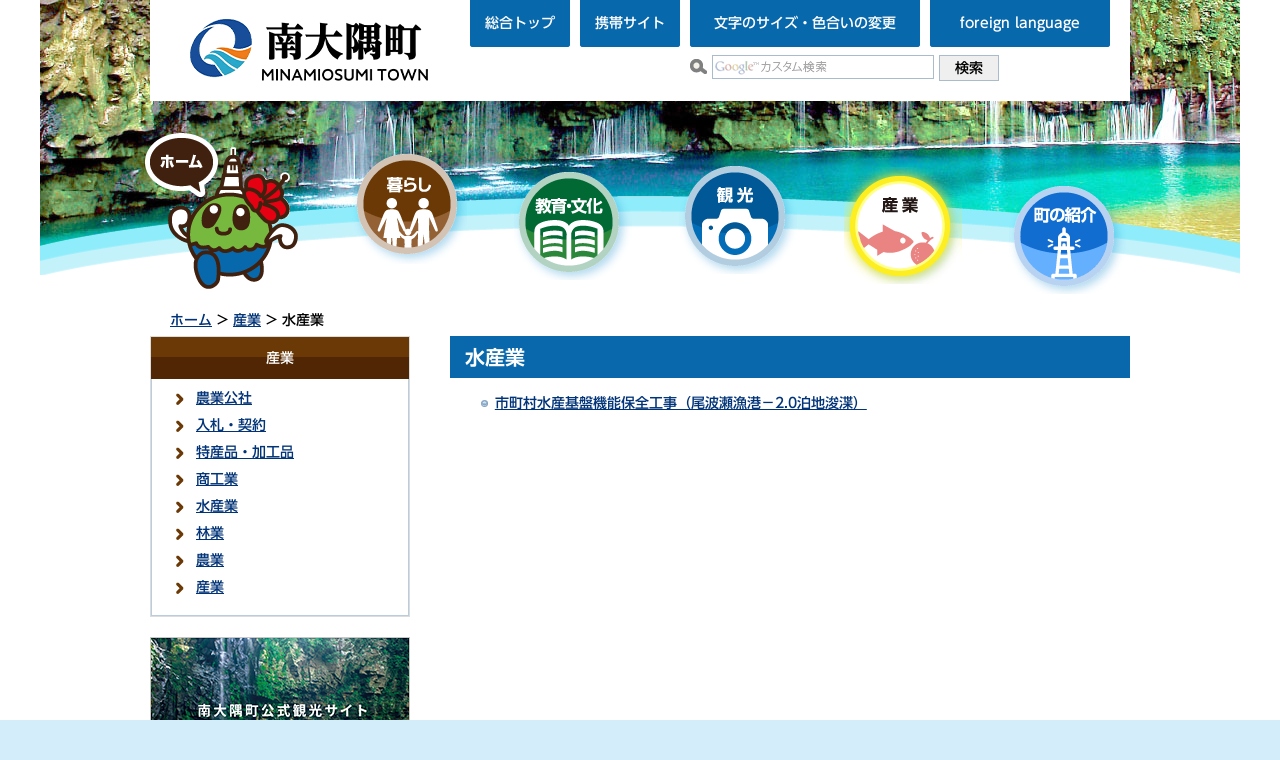

--- FILE ---
content_type: text/html
request_url: https://www.town.minamiosumi.lg.jp/sangyo/suisangyo/index.html
body_size: 3034
content:
<?xml version="1.0" encoding="utf-8"?>
<!DOCTYPE html PUBLIC "-//W3C//DTD XHTML 1.0 Transitional//EN" "http://www.w3.org/TR/xhtml1/DTD/xhtml1-transitional.dtd">
<html xmlns="http://www.w3.org/1999/xhtml" lang="ja" xml:lang="ja">
<head>
<meta http-equiv="Content-Type" content="text/html; charset=utf-8" />
<meta http-equiv="Content-Style-Type" content="text/css" />
<meta http-equiv="Content-Script-Type" content="text/javascript" />

<title>鹿児島県南大隅町／水産業</title>

<meta name="author" content="南大隅町" />
<meta name="viewport" content="width=device-width, maximum-scale=3.0" />
<meta name="format-detection" content="telephone=no" />
<link href="/shared/style/default.css" rel="stylesheet" type="text/css" media="all" />
<link href="/shared/style/shared.css" rel="stylesheet" type="text/css" media="all" />
<link href="/shared/style/color/color0.css" rel="stylesheet" type="text/css" media="all" id="tmp_color" title="default" class="tmp_color" />
<link href="/shared/style/color/color1.css" rel="alternate stylesheet" type="text/css" media="all" title="darkblue" class="tmp_color" />
<link href="/shared/style/color/color2.css" rel="alternate stylesheet" type="text/css" media="all" title="yellow" class="tmp_color" />
<link href="/shared/style/color/color3.css" rel="alternate stylesheet" type="text/css" media="all" title="black" class="tmp_color" />
<link href="/shared/style/font/normal.css" rel="stylesheet" type="text/css" id="tmp_font" media="all" title="default" class="tmp_font" />
<link href="/shared/style/font/small.css" rel="alternate stylesheet" type="text/css" media="all" title="small" class="tmp_font" />
<link href="/shared/style/font/big.css" rel="alternate stylesheet" type="text/css" media="all" title="big" class="tmp_font" />
<link href="/shared/style/font/big2.css" rel="alternate stylesheet" type="text/css" media="all" title="big2" class="tmp_font" />
<link href="/shared/templates/free/style/edit.css" rel="stylesheet" type="text/css" media="all" />
<link href="/shared/style/smartphone.css" rel="stylesheet" media="only screen and (max-width : 480px)" type="text/css" id="tmp_smartphone_css" />
<link href="/shared/images/favicon/favicon.ico" rel="shortcut icon" type="image/vnd.microsoft.icon" />
<link href="/shared/images/favicon/apple-touch-icon-precomposed.png" rel="apple-touch-icon-precomposed" />
<script type="text/javascript" src="/shared/js/jquery.js"></script>
<script type="text/javascript" src="/shared/js/gd.js"></script>
<script type="text/javascript" src="/shared/js/setting_head.js"></script>





<script type="text/javascript" src="/shared/js/ga.js"></script>
<script type="text/javascript" src="//typesquare.com/3/tsad/script/ja/typesquare.js?5d327ce6ad6c4555a2176140e90393a3" charset="utf-8"></script>
</head>
<body class="format_free no_javascript">
<script type="text/javascript" src="/shared/js/setting_body.js"></script>
<div id="tmp_wrapper">
<div id="tmp_wrapper2">
<noscript>
<p>このサイトではJavaScriptを使用したコンテンツ・機能を提供しています。JavaScriptを有効にするとご利用いただけます。</p>
</noscript>
<p><a href="#tmp_honbun" class="skip">本文へスキップします。</a></p>

<div id="tmp_wrap_header">
<div id="tmp_wrap_header2">
<div id="tmp_header">
<div id="tmp_hlogo">
<p><span>南大隅町 MINAMIOSUMI TOWN</span></p>
</div>
<div id="tmp_means">
<div id="tmp_means_primary">
<ul id="tmp_hnavi">
	<li class="means_list4"><a href="/s_top.html"><span>総合トップ</span></a></li>
	<li class="means_list1"><a href="/kikaku/mobile-info.html"><span>携帯サイト</span></a></li>
	<li class="means_list2"><a href="/kikaku/moji.html"><span>文字のサイズ・色合いの変更</span></a></li>
	<li class="means_list3"><a href="/kikaku/foreign-language.html"><span>foreign language</span></a></li>
</ul>
</div>
<div id="tmp_means_secondary">
<div id="tmp_search">
<form action="/soumu/search/result.html" id="tmp_gsearch" name="tmp_gsearch">
<dl>
	<dt><label for="tmp_query"><img alt="サイト内検索" src="/shared/images/header/func_sch_ttl.gif" /></label></dt>
	<dd>
	<p><input id="tmp_query" name="q" size="31" type="text" /></p>
	<p><input id="tmp_func_sch_btn" name="sa" type="submit" value="検索" /></p>
	<p id="tmp_search_hidden"><input name="cx" type="hidden" value="016317336735916612904:1ddv8f-qwu4" /> <input name="ie" type="hidden" value="UTF-8" /> <input name="cof" type="hidden" value="FORID:9" /></p>
	</dd>
</dl>
</form>
</div>
</div>
</div>
<ul id="tmp_hnavi_s">
	<li id="tmp_hnavi_lmenu"><a href="javascript:void(0);"><span>検索・共通メニュー</span></a></li>
	<li id="tmp_hnavi_rmenu"><a href="javascript:void(0);"><span>コンテンツメニュー</span></a></li>
</ul>
</div>
</div>
<div id="tmp_hgallery">
<ul>
	<li><img alt="" height="270" src="/shared/images/header/header.jpg" width="1200" /></li>
</ul>
</div>
<div id="tmp_hgallery_mask3">&nbsp;</div>
</div>

<div id="tmp_wrap_gnavi">
<div id="tmp_gnavi">
<ul>
    <li id="tmp_glist1"><a href="/index.html"><img alt="ホーム" width="162" height="169" src="/shared/images/navi/gnavi/gnavi01_off.png" /></a> </li>
    <li id="tmp_glist2"><a href="/kurashi/index.html"><img alt="暮らし" width="118" height="117" src="/shared/images/navi/gnavi/gnavi02_off.png" /></a> </li>
    <li id="tmp_glist3"><a href="/kyoiku/index.html"><img alt="教育・文化" width="118" height="117" src="/shared/images/navi/gnavi/gnavi03_off.png" /></a> </li>
    <li id="tmp_glist4"><a href="/kanko/index.html"><img alt="観光" width="118" height="117" src="/shared/images/navi/gnavi/gnavi04_off.png" /></a> </li>
    <li id="tmp_glist5"><a href="/sangyo/index.html"><img alt="産業" width="118" height="117" src="/shared/images/navi/gnavi/gnavi05_off.png" /></a> </li>
    <li id="tmp_glist6"><a href="/machi/index.html"><img alt="町の紹介" width="118" height="117" src="/shared/images/navi/gnavi/gnavi06_off.png" /></a> </li>
</ul>
</div>
</div>

<div id="tmp_wrap_main" class="column_lnavi">
<div id="tmp_pankuzu">
<p><a href="/index.html">ホーム</a> &gt; <a href="/sangyo/index.html">産業</a> &gt; 水産業</p>
</div>
<div id="tmp_main">
<div class="wrap_col_lft_navi">
<div class="col_lft_navi">
<div id="tmp_lnavi">
<div id="tmp_lnavi_ttl">
<p><a href="/sangyo/index.html">産業</a></p>
</div>
<div id="tmp_lnavi_cnt">
<ul>
<li><a href="/sangyo/nogyo/202304kousya.html">農業公社</a></li>
<li><a href="/sangyo/nyusatsu/index.html">入札・契約</a></li>
<li><a href="/sangyo/touksanhin/index.html">特産品・加工品</a></li>
<li><a href="/sangyo/shokogyo/index.html">商工業</a></li>
<li><a href="/sangyo/suisangyo/index.html">水産業</a></li>
<li><a href="/sangyo/ringyo/index.html">林業</a></li>
<li><a href="/sangyo/nogyo/index.html">農業</a></li>
<li><a href="/sangyo/sangyo/index.html">産業</a></li>
</ul>
</div>
</div>


<div id="tmp_menu">
<div id="tmp_menu_cnt">
<ul>
	<li><a href="https://minamiosumi-tourism.com/"><img alt="南大隅町公式観光サイト サザン・オウプナーズ" src="/shared/images/navi/lnavi/southern_openers.jpg" style="width:260px;height:auto;" /></a></li>
	<li><a href="/kanko/index.html"><img alt="企画観光課共通バナー" height="50" src="/shared_images/kikakukanko_association.jpg" width="260" /></a></li>
	<li><a href="/cgi-bin/event_cal/calendar.cgi"><img alt="イベントカレンダー" src="/shared/images/navi/lnavi/bnr_event_cal.gif" /></a></li>
	<li><a href="/kikaku/machi/koho/kohoshi/koho.html"><img alt="町広報紙「みなみおおすみ」" src="/shared/images/navi/lnavi/bnr_koho.gif" /></a></li>
	<li><a href="/kurashi/iju/index.html"><img alt="移住情報" src="/shared/images/navi/lnavi/bnr_iju.gif" /></a></li>
	<li><a href="https://furusato-minamiosumi.jp/"><img alt="ふるさと納税" src="/shared_images/furusato-banner_260x60.png" /></a></li>
	<li><a href="/kikaku/kigyouban.html"><img alt="企業版ふるさと納税 地方創生応援税制" src="/shared/images/navi/lnavi/bnr_kigyofurusato.png" /></a></li>
</ul>
</div>
</div>

</div>
</div>
<div class="wrap_col_main">
<div class="col_main">
<p id="tmp_honbun" class="skip">ここから本文です。</p>
<div id="tmp_contents">
<div id="tmp_wrap_custom_update">
<div id="tmp_custom_update">
</div>
</div>
<h1>水産業</h1>
<ul><li><a href="/keizai/obase.html">市町村水産基盤機能保全工事（尾波瀬漁港－2.0泊地浚渫）</a></li></ul>


</div>
</div>
</div>
</div>
</div>


<div id="tmp_wrap_footer">
<div id="tmp_footer">
<div class="pnavi">
<p class="ptop"><a href="#tmp_header">ページの先頭へ戻る</a></p>
</div>
<ul id="tmp_fnavi">
    <li><a href="/kikaku/link.html">リンク</a> </li>
    <li><a href="/kikaku/about.html">サイト利用案内</a> </li>
    <li><a href="/kikaku/kojin.html">個人情報保護方針</a> </li>
    <li><a href="/kikaku/web-accessibility.html">ウェブアクセシビリティ方針</a> </li>
    <li><a href="/kikaku/access.html">南大隅町へのアクセス</a> </li>
    <li class="last"><a href="https://www.town.minamiosumi.lg.jp/soumu/otoiawase.html">お問合せ</a> </li>
</ul>
<div class="footer_mask"></div>
<div id="tmp_footer_cnt">
<address>鹿児島県南大隅町役場<br />
〒893-2501 鹿児島県肝属郡南大隅町根占川北226<br />
電話番号：0994-24-3111(代表) ファクス番号：0994-24-3119 </address>
<p lang="en" id="tmp_copyright" xml:lang="en">Copyright &copy; Minamiosumi Town. All Rights Reserved.</p>
</div>
</div>
</div>
</div></div>
<script type="text/javascript" src="/shared/js/setting_responsive.js"></script>
<script type="text/javascript" src="/shared/js/setting_onload.js"></script>
<!--インデックス-第2階層以下予備1-->
<!--インデックス-第2階層以下予備2-->
<!--インデックス-第2階層以下予備3-->
<script type="text/javascript" src="/_Incapsula_Resource?SWJIYLWA=719d34d31c8e3a6e6fffd425f7e032f3&ns=1&cb=1234636095" async></script></body>
</html>


--- FILE ---
content_type: text/css
request_url: https://www.town.minamiosumi.lg.jp/shared/style/smartphone.css
body_size: 3659
content:
@charset "utf-8";

@media screen and (max-width : 480px) {

/* ==================================================
shared
================================================== */
/* body
============================== */
body {
	-webkit-text-size-adjust:none; /* 変更しない */
	background:none; /* 変更しない */
}
input[type="submit"],
input[type="button"],
input[type="text"],
input[type="password"] {
	-webkit-appearance:none; /* 変更しない */
	-webkit-border-radius:0; /* Webkit */
	-moz-border-radius:0; /* Mozilla */
	border-radius:0; /* CSS3 */
}
/* wrapper
============================== */
.format_top #tmp_wrapper,
.format_top #tmp_wrapper2,
.format_free #tmp_wrapper,
.format_free #tmp_wrapper2,
#tmp_wrap_footer {
	width:100%; /* 変更しない */
	min-width:320px; /* 変更しない */
}
/* main
============================== */
.format_top #tmp_wrap_main,
.format_free #tmp_wrap_main {
	padding:10px;
}
/* contents
============================== */
#tmp_contents,
#tmp_maincontents {
	word-break:break-all; /* 変更しない */
}
/* format カラムのレイアウトのbaseロジック
============================== */
.wrap_col_nm,
.wrap_col_rgt_navi,
.column_full .wrap_col_main,
.column_lnavi .wrap_col_main,
.column_rnavi .wrap_col_main {
	float:none; /* 変更しない */
}
.wrap_col_lft_navi {
	float:none;
	position:static; /* 変更しない */
	z-index:auto; /* 変更しない */
}
.col_main {
	padding:0; /* 変更しない */
}
/* top
============================== */
.format_top .column_full .wrap_col_nm,
.format_top .column_full .wrap_col_nm2 {
	margin-right:0; /* 変更しない */
}
.format_top .column_full .wrap_col_lft_navi {
	width:auto; /* 変更しない */
	margin-right:0; /* 変更しない */
}
.format_top .column_full .col_lft_navi,
.format_top .column_full .col_rgt_navi {
	padding:0; /* 変更しない */
	/*background-color:#FFFFFF;
	color:inherit;*/
	background:none;
	border:none;
}
.format_top .column_full .wrap_col_rgt_navi {
	width:auto; /* 変更しない */
	margin-top:0;
}
.format_top .column_full .col_main {
	margin-left:0; /* 変更しない */
	margin-bottom:10px;
	border:none;
	padding:0;
	background:none;
}
/* free
============================== */
.format_free .wrap_col_nm,
.format_free .wrap_col_nm2 {
	margin-right:0; /* 変更しない */
}
.format_free .wrap_col_lft_navi {
	display:none; /* 変更しない */
}
.format_free .wrap_col_rgt_navi {
	display:none; /* 変更しない */
}
.format_free .column_full .col_main,
.format_free .column_lnavi .col_main {
	margin-left:0; /* 変更しない */
}
.format_free .column_rnavi .wrap_col_main,
.format_free .column_rnavi .col_main {
	margin-right:0; /* 変更しない */
}
/* ==================================================
header
================================================== */
#tmp_wrap_header,
#tmp_wrap_header2 {
	width:100%; /* 変更しない */
	min-width:320px; /* 変更しない */
}
#tmp_wrap_header {
	/*margin-bottom:100px;*/
}
#tmp_header {
	position:relative;
	padding:0;
	width:100%; /* 変更しない */
	min-width:320px; /* 変更しない */
	height:65px;
}
#tmp_hlogo {
	float:none;
	padding:10px 0;
	margin:0;
	text-align:center;
}
#tmp_hlogo h1,
#tmp_hlogo p {
	display:inline-block;
	width:180px;
	height:48px;
	background-image:url("/shared/images/header/hlogo.png");
	-webkit-background-size:180px auto;
	-moz-background-size:180px auto;
	background-size:180px auto;
}
#tmp_hlogo a {
	width:195px;
	height:41px;
}
#tmp_hlogo h1 span,
#tmp_hlogo p span {
	width:195px;
	height:41px;
}
/* tmp_hgallery */
.format_top #tmp_hgallery, 
.format_free #tmp_hgallery {
	position:relative;
	width:100%;
	height:auto;
}
#tmp_gallery.single_image {
	padding-bottom:0;
}
#tmp_hgallery img {
	max-width:100%;
	height:auto;
}
#tmp_hgallery_mask {
	display:none;
	background-image:none;
}
#tmp_hgallery_mask2 {
	background-image:none;
	background-color:#FFFFFF;
	width:100%;
	height:30px;
}
#tmp_hgallery_mask3 {
	display:none;
}
#tmp_hgallery,
#tmp_hgallery .box_parent_gallrey,
#tmp_hgallery .box_gallrey {
	width:100%;
	/*height:160px;*/
}
#tmp_hgallery span {
	min-height:160px;
	-webkit-background-size:100% 160px;
	background-size: 100% 160px;
	z-index:100%;
}
#tmp_hgallery #tmp_wrap_hgallery_cntrol {
	left:0;
	bottom:0;
	text-align:center;
	width:100%;
	height:19px;
}
#tmp_hgallery #tmp_gallery_cntrol {
	display:inline-block;
	/*margin-bottom:10px;*/
}
#tmp_hgallery .list_order {
	float:left;
}
#tmp_hgallery .list_order li {
	float:left;
	margin-right:10px;
}
#tmp_hgallery .list_order li img {
	vertical-align:top;
}
#tmp_hgallery_player {
	bottom:0;
	float:left;
}
#tmp_set_btn {
	z-index:100;
	bottom:0;
}
#tmp_sma_copy {
	position:absolute;
	top:65px;
	z-index:30;
}
#tmp_sma_copy img {
	width:70%;
	height:auto;
	margin:0 auto;
}
/* means
============================== */
#tmp_means {
	display:none; /* 変更しない */
}
/* hnavi_s
============================== */
#tmp_hnavi_s {
	display:block; /* 変更しない */
	list-style:none; /* 変更しない */
}
#tmp_hnavi_s li a {
	display:block;
	width:55px;
	height:65px;
	text-decoration:none;
	color:inherit;
	background-color:#FFFFFF;
}
#tmp_hnavi_s li a.active {
	background-color:#D3EDFB;
}
#tmp_hnavi_lmenu {
	position:absolute;
	left:5px;
	top:0;
}
#tmp_hnavi_rmenu {
	position:absolute;
	right:5px;
	top:0;
}
#tmp_hnavi_lmenu a {
	background:url(/shared/site_smartphone/images/header/lmenu_icon.png) no-repeat center center;
	-webkit-background-size:44px 50px;
	-moz-background-size:44px 50px;
	background-size:44px 50px;
}
#tmp_hnavi_lmenu a.active {
	background:url(/shared/site_smartphone/images/header/lmenu_icon_on.png) no-repeat center center;
	-webkit-background-size:44px 50px;
	-moz-background-size:44px 50px;
	background-size:44px 50px;
}
#tmp_hnavi_rmenu a {
	background:url(/shared/site_smartphone/images/header/rmenu_icon.png) no-repeat center center;
	-webkit-background-size:44px 50px;
	-moz-background-size:44px 50px;
	background-size:44px 50px;
}
#tmp_hnavi_rmenu a.active {
	background:url(/shared/site_smartphone/images/header/rmenu_icon_on.png) no-repeat center center;
	-webkit-background-size:44px 50px;
	-moz-background-size:44px 50px;
	background-size:44px 50px;
}
#tmp_hnavi_lmenu span,
#tmp_hnavi_rmenu span {
	display:block;
	position:relative;
	z-index:-1;
	width:55px;
	height:65px;
	overflow:hidden;
}
/* sma_sch
============================== */
#tmp_sma_menu {
	display:block; /* 変更しない */
}
#tmp_sma_menu .wrap_sma_sch {
	display:none; /* 変更しない */
	position:absolute; /* 変更しない */
	left:0; /* 変更しない */
	color:inherit;
	background-color:#D3EDFB;
	width:100%; /* 変更しない */
	z-index:9999; /* 変更しない */
}
#tmp_sma_menu .sma_sch {
	padding:20px 10px;
}
/* sma_search */
#tmp_sma_search {
	margin:0 0 10px;
	clear:both;
}
#tmp_sma_search dl {
	display:table;
	width:100%;
}
#tmp_sma_search dt,
#tmp_sma_search dd,
#tmp_sma_search dd p {
	display:table-cell;
	vertical-align:top;
	-webkit-box-sizing:border-box; /* Webkit */
	-moz-box-sizing:border-box; /* Mozilla */
	box-sizing:border-box; /* CSS3 */
}
#tmp_sma_search dt {
	padding:10px 6px 0 0;
}
#tmp_sma_search .sch_box {
	width:100%;
	padding:0 10px 0 0;
	-webkit-box-sizing:border-box; /* Webkit */
	-moz-box-sizing:border-box; /* Mozilla */
	box-sizing:border-box; /* CSS3 */
}
#tmp_sma_query {
	width:100%;
	min-height:31px;
	border:1px solid #AABBCC;
	-webkit-box-sizing:border-box; /* Webkit */
	-moz-box-sizing:border-box; /* Mozilla */
	box-sizing:border-box; /* CSS3 */
}
#tmp_sma_func_sch_btn {
	font-size:115%;
	width:80px;
	min-height:31px;
	border:1px solid #535353;
	-webkit-border-radius:3px; /* Webkit */
	-moz-border-radius:3px; /* Mozilla */
	border-radius:3px; /* CSS3 */
	cursor:pointer;
	color:#FFFFFF;
	background-color:#535353;
}
/* close_btn */
#tmp_sma_menu .wrap_sma_sch .close_btn {
	border:1px solid #0868AB;
	text-align:center;
	font-weight:bold;
	color:inherit;
	background-color:#FFFFFF;
}
#tmp_sma_menu .wrap_sma_sch .close_btn a {
	display:block;
	padding:10px 10px;
	text-decoration:none;
	color:inherit;
}
#tmp_sma_menu .wrap_sma_sch .close_btn a span {
	display:inline-block;
	background:url(/shared/site_smartphone/images/header/close_icon.png) no-repeat left center;
	padding:0 0 0 30px;
}
/* sma_snavi */
#tmp_sma_snavi {
	margin:0 0 10px;
	clear:both;
	padding:0 10px;
}
#tmp_sma_snavi ul {
	list-style:none;
	margin:0 -10px;
}
#tmp_sma_snavi li {
	padding-left:20px;
	background:url(/shared/images/icon/ichiran_icon.gif) no-repeat left;
	width:50%;
	display:inline-block;
	vertical-align: middle;
	letter-spacing:normal;
	box-sizing:border-box;
}
#tmp_sma_snavi li:first-child {
	border-top:none;
}
#tmp_sma_snavi .means_list1 {
	display:none;
}
#tmp_sma_snavi a {
	display:inline-block;
	padding:5px 0;
	color:inherit;
	text-decoration:none;
}
/* sma_gnavi */
#tmp_sma_gnavi {
	margin:0 0 20px;
	clear:both;
}
#tmp_sma_gnavi ul {
	list-style:none;
	margin-bottom:10px;
}
#tmp_sma_gnavi li {
	margin-bottom:3px;
	font-weight:bold;
	color:#FFFFFF;
	/*background-color:#193E7C;*/
	background-color:#1F528F;
}
#tmp_sma_gnavi a {
	display:block;
	padding:10px 10px 10px 22px;
	text-decoration:none;
	color:inherit;
	background:url(/shared/site_smartphone/images/header/gnavi_icon.png) no-repeat 95% center;
}
/* sma_lnavi */
#tmp_sma_lnavi {
	margin:0 0 20px;
	clear:both;
}
#tmp_sma_lnavi_ttl {
	margin:0 0 10px;
	padding:10px 10px;
	color:inherit;
	background-color:#FFFFFF;
	border:1px solid #BBCCDD;
	font-weight:bold;
}
#tmp_sma_lnavi_ttl p a {
	display:block;
	margin:-10px -10px; /* #tmp_sma_lnavi_ttl のpadding値と同じマイナス数値 */
	padding:10px 10px; /* #tmp_sma_lnavi_ttl のpadding値と同じ数値 */
	color:inherit;
	text-decoration:none;
}
#tmp_sma_lnavi_cnt {
	border:1px solid #AABBCC;
	border-right:none;
	border-left:none;
}
#tmp_sma_lnavi_cnt ul {
	list-style:none;
}
#tmp_sma_lnavi_cnt li {
	padding:10px 0 10px 14px;
	border-top:1px solid #BBCCDD;
	background:url(/shared/images/icon/list_icon.gif) no-repeat left 0.8em;
}
#tmp_sma_lnavi_cnt li:first-child {
	border-top:none;
}
#tmp_sma_lnavi_cnt li a {
	display:block;
	margin:-10px 0 -10px -14px; /* #tmp_sma_lnavi_cnt liのpadding値と同じマイナス数値 */
	padding:10px 0 10px 14px; /* #tmp_sma_lnavi_cnt liのpadding値と同じ数値 */
}
#tmp_sma_lnavi_cnt .switch_menu .noicon_list {
	padding-left:0;
	background:none;
}
#tmp_sma_lnavi_cnt .switch_menu .noicon_list.active {
	padding-bottom:0;
}
#tmp_sma_lnavi_cnt .switch_menu .noicon_list > a {
	margin-left:0;
	padding-left:0;
}
#tmp_sma_lnavi_cnt .switch_menu .noicon_list a.switch {
	float:left;
	margin-right:8px;
}
#tmp_sma_lnavi_cnt .switch_menu .noicon_list a.switch img {
	vertical-align:middle;
}
#tmp_sma_lnavi_cnt .switch_cnt {
	margin:10px 0 0;
	padding:0 0 0 10px;
	border-top:1px dotted #BBCCDD;
	clear:both;
}
#tmp_sma_lnavi_cnt .switch_cnt li {
	border-top:1px dotted #BBCCDD;
}
#tmp_sma_lnavi_cnt .switch_cnt li:first-child {
	border-top:none;
}
/* ==================================================
navi
================================================== */
/* gnavi
============================== */
#tmp_wrap_gnavi {
	display:none; /* 変更しない */
}
#tmp_gnavi {
	display:none; /* 変更しない */
}
/* pankuzu
============================== */
#tmp_pankuzu {
	display:none; /* 変更しない */
}
#tmp_sma_pankuzu {
	display:block;
	padding-right:10px;
	padding-left:10px;
	border-bottom:1px solid #AABBCC;
	clear:both;
}
/* lnavi
============================== */
/* event_cal
============================== */
#tmp_event_cal {
	background-color:#C0DAF4;
	color:inherit;
	padding: 20px 0;
}
#tmp_event_cal_ttl {
	font-weight:bold;
}
#tmp_event_cal_ttl .event_cal_link {
	font-size:120%;
	text-align:center;
}
#tmp_event_cal_ttl .year_month,
#tmp_event_cal_cnt {
	display:none;
}
.event_bg {
	background:url(/shared/images/navi/event/cal_bg_sp.png) no-repeat center center;
	width:100%;
	height:91px;
	position:static;
}
/* cate_ttl
============================== */
#tmp_cate_ttl img {
    height:auto;
    max-width:100%;
}
/* emergency
============================== */
#tmp_emergency {
	margin-right:0;
}
/* rnavi
============================== */
#tmp_smenu {
	background:none;
	border:none;
	padding:0;
}
#tmp_smenu_cnt {
	float:left;
}
#tmp_smenu_cnt,
#tmp_koho {
	width:48%;
}
#tmp_koho {
	padding-left:0;
	padding-right:0;
	float:right;
}
#tmp_koho_ttl {
	width:auto;
}
#tmp_koho_cnt {
	background-color:#0868AB;
	color:inherit;
}
#tmp_koho_cnt .koho_cnt_ttl {
	display:none;
}
#tmp_koho_cnt .koho_ichiran {
	display:none;
}
#tmp_bnr_erea {
	clear:both;
}
/* contents
============================== */
#tmp_photoL {
	width:100%;
	margin-left:0;
}
#tmp_photo_cnt {
	padding:0 20px;
}
#tmp_photoR {
	width:100%;
}
#tmp_news_ttl .news_ttl1,
#tmp_topics_ttl .topics_ttl1,
#tmp_shinsei_ttl .shinsei_ttl1 {
	width:100%;
	margin:0;
}
#tmp_news_ttl ul,
#tmp_topics_ttl ul,
#tmp_shinsei_ttl ul {
	background-color:#F4F0E7;
	color:inherit;
}
#tmp_shinsei_ttl .shinsei_ttl2,
#tmp_shinsei_ttl .shinsei_ttl3 {
	float:left;
	margin:10px 0 0 18px;
}
/* pnavi
============================== */
/* plugin ▼変更しない
============================== */
.plugin {
	display:none;
}
/* ==================================================
model_change
================================================== */
/* PCスマホ切替表示 ▼変更しない
============================== */
#tmp_model_change {
	display:block;
}
/* 切替ボタン
============================== */
#tmp_model_change ul {
	margin-top:0;
	margin-bottom:0;
}
#tmp_model_change li {
	font-size:100%;
}
#tmp_model_change li a {
	padding-top:12px;
	padding-bottom:12px;
}
/* ==================================================
footer
================================================== */
/* fnavi
============================== */
#tmp_footer {
	width:100%; /* 変更しない */
	min-width:320px; /* 変更しない */
	/*background:none;*/
	padding:5px 0 10px;
}
#tmp_fnavi {
	padding:6px 10px 5px;
	list-style:none;
	text-align:center;
	margin-bottom:0;
}
#tmp_fnavi li {
	margin-right:10px;
	/*padding-right:10px;*/
	padding:0 18px;
	white-space:nowrap;
	float:none;
	display:inline-block;
	border-right:1px solid #000000;
}
#tmp_fnavi .last {
	margin-right:0;
	border-right:none;
}
.footer_mask {
	display:none;
}
#tmp_footer_cnt {
	padding:0 10px;
	clear:both;
	background:none;
}
#tmp_footer_cnt address {
	margin:0 0 5px;
	font-style:normal;
}
#tmp_footer_cnt address span {
	display:block;
	margin-right:0;
}
#tmp_footer_cnt address span.br {
	display:inline; /* block値をinline値に変換 */
}
#tmp_footer_cnt address span.spbr {
	display:block; /* inline値をblock値に変換 */
}
#tmp_copyright {
	text-align:center;
	clear:both;
}
/* ==================================================
class
================================================== */
/* float ▼変更しない
============================== */
.float_lft,
.float_rgt {
	float:none;
	margin-left:0 !important;
	margin-right:0 !important;
}
/* ==================================================
parts
================================================== */
/* parts ▼変更しない
============================== */
div.col2 div.col2L,
div.col3 div.col3L,
div.col3 div.col3M,
div.col2 div.col2 div.col2L,
div.fixed_col2 div.fixed_col2L {
	width:100%;
	margin-right:0;
	float:none;
	clear:both;
}
div.col2 div.col2R,
div.col3 div.col3R,
div.col2 div.col2 div.col2R,
div.fixed_col2 div.fixed_col2R {
	width:100%;
	float:none;
	clear:both;
}
#tmp_contents div.col3 ul,
#tmp_contents div.col2 ul {
	margin-bottom:0;
}
div.img_cap {
	width:auto !important;
}
#tmp_contents img {
	max-width:100%;
	height:auto;
}
#tmp_contents ul,
#tmp_contents ol {
	margin-left:22px;
}
#tmp_contents table {
	width:auto;
}
#tmp_contents table table {
	max-width:100%;
}
#tmp_contents table th,
#tmp_contents table td {
	width:auto;
}
#tmp_contents table.gsc-search-box td.gsc-input {
	width:100% !important;
}
#tmp_contents input[type="text"],
#tmp_contents textarea {
	width:100% !important;
	padding:0;
	box-sizing:border-box;/* CSS3 */
	-webkit-box-sizing:border-box;/* Webkit */
	-moz-box-sizing:border-box;/* Mozilla */
}
/* event ▼変更しない
============================== */
/* event_page_navi */
#tmp_contents .event_page_navi div.fixed_col2L,
#tmp_contents .event_page_navi div.fixed_col2R {
	clear:none;
    width:48.5%;
}
#tmp_contents .event_page_navi div.fixed_col2L {
	float:left;
}
#tmp_contents .event_page_navi div.fixed_col2R {
	float:right;
}
/* box_photo */
#tmp_contents .wrap_box_photo_txt {
	margin-right:0;
	float:none;
}
#tmp_contents .box_photo_txt {
	margin-right:0;
}
#tmp_contents .box_photo_img {
	width:auto;
	float:none;
}
/* map
============================== */
/* free */
#tmp_contents .box_gmap {
	width:100%; /* 変更しない */
	margin:15px 0 0.8em;
	clear:both; /* 変更しない */
}
#tmp_gmap_box {
	height:220px !important; /* 変更しない */
	margin:15px 0 0.8em;
	clear:both; /* 変更しない */
}
#tmp_gmap_box img {
	height:auto; /* 変更しない */
	max-width:none; /* 変更しない */
}
/* shisetsu */
#tmp_map_search p {
	display:block;
	margin-right:0;
}
#tmp_map_search strong {
	display:block;
}
#tmp_map_search #keyword {
	margin-left:0;
}
#tmp_map_list {
	width:auto; /* 変更しない */
	margin-right:0; /* 変更しない */
	float:none; /* 変更しない */
	position:static; /* 変更しない */
	z-index:auto; /* 変更しない */
}
#tmp_wrap_gmap_box {
	float:none; /* 変更しない */
}
#tmp_wrap_gmap_box2 {
	margin-left:0; /* 変更しない */
}
#tmp_contents #tmp_facilities_btn ul {
	width:100%;
	display:table;
	table-layout:fixed;
	border-spacing:4px;
}
#tmp_contents #tmp_facilities_btn li {
	width:49.5%;
	margin-right:3px;
	-webkit-box-sizing:border-box; /* Webkit */
	-moz-box-sizing:border-box; /* Mozilla */
	box-sizing:border-box; /* CSS3 */
	float:none;
	display:table-cell;
	border:1px solid #CCCCCC;
}
#tmp_contents #tmp_facilities_btn li.even {

}
#tmp_contents #tmp_facilities_btn li a {
	border:none;
}
#tmp_result_list {
	margin:0 0 20px;
}
	
/* youtube
============================== */
#tmp_contents .frame_youtube,
#tmp_contents .frame_ustream {
	position:relative;
	display:block;
	height:0;
	padding-bottom:56.25%;
	overflow:hidden;
	min-width:200px;
}
#tmp_contents .frame_youtube object,
#tmp_contents .frame_ustream object,
#tmp_contents .frame_youtube iframe,
#tmp_contents .frame_ustream iframe {
	position:absolute;
	top:0;
	left:0;
	width:100%;
	height:100%;
}
/* ==================================================
広告エリア
================================================== */
#tmp_publicity {
	padding-bottom:12px;
}
#tmp_publicity_cnt ul {
	width: 100%;
}
#tmp_publicity_ttl {
	text-align: center;
}
#tmp_publicity_cnt {
	width:300px;
	margin: 0 auto;
}
#tmp_publicity_cnt ul li:nth-child(odd) {
	margin: 0;
}
/* ==================================================
clearfix
================================================== */
#tmp_sma_lnavi_cnt .switch_menu .noicon_list:after {
	content:"."; /* 変更しない */
	display:block; /* 変更しない */
	height:0; /* 変更しない */
	font-size:0.1%; /* 変更しない */
	line-height:0.1; /* 変更しない */
	clear:both; /* 変更しない */
	visibility:hidden; /* 変更しない */
}
}